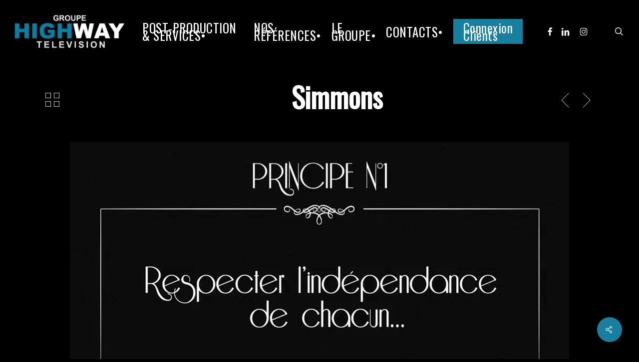

--- FILE ---
content_type: text/plain
request_url: https://www.google-analytics.com/j/collect?v=1&_v=j102&a=1948853870&t=pageview&_s=1&dl=https%3A%2F%2Fhighwaytv.com%2Freferences%2Fsimmons%2F&ul=en-us%40posix&dt=Simmons%20-%20Highway%20T%C3%A9l%C3%A9vision&sr=1280x720&vp=1280x720&_u=IEBAAEABAAAAACAAI~&jid=289212227&gjid=949495227&cid=252047979.1762848616&tid=UA-79844230-1&_gid=1285316782.1762848616&_r=1&_slc=1&z=1703527843
body_size: -449
content:
2,cG-DE7HZB48EE